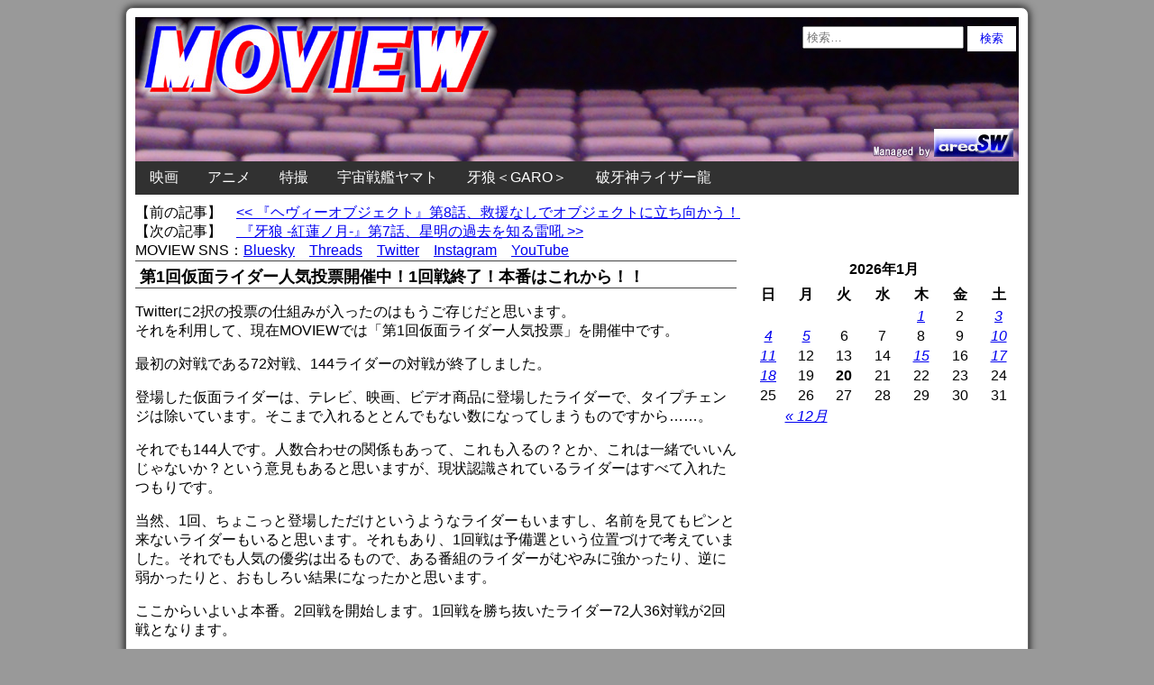

--- FILE ---
content_type: text/html; charset=UTF-8
request_url: https://www.moview.jp/wp-admin/admin-ajax.php
body_size: -112
content:
WPP: OK. Execution time: 0.002323 seconds

--- FILE ---
content_type: text/html; charset=utf-8
request_url: https://www.google.com/recaptcha/api2/aframe
body_size: 268
content:
<!DOCTYPE HTML><html><head><meta http-equiv="content-type" content="text/html; charset=UTF-8"></head><body><script nonce="0PnrX3RAMAI29WrjaL2ylQ">/** Anti-fraud and anti-abuse applications only. See google.com/recaptcha */ try{var clients={'sodar':'https://pagead2.googlesyndication.com/pagead/sodar?'};window.addEventListener("message",function(a){try{if(a.source===window.parent){var b=JSON.parse(a.data);var c=clients[b['id']];if(c){var d=document.createElement('img');d.src=c+b['params']+'&rc='+(localStorage.getItem("rc::a")?sessionStorage.getItem("rc::b"):"");window.document.body.appendChild(d);sessionStorage.setItem("rc::e",parseInt(sessionStorage.getItem("rc::e")||0)+1);localStorage.setItem("rc::h",'1768870379476');}}}catch(b){}});window.parent.postMessage("_grecaptcha_ready", "*");}catch(b){}</script></body></html>